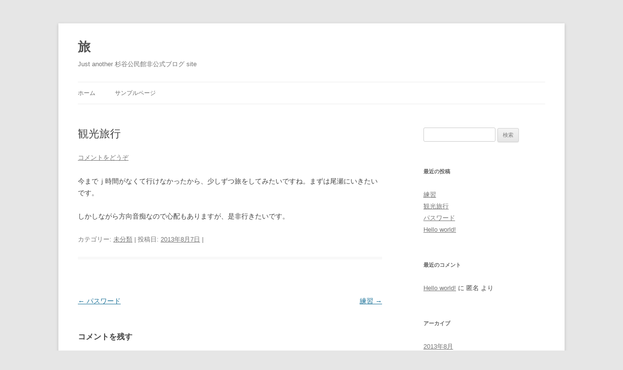

--- FILE ---
content_type: text/html; charset=UTF-8
request_url: http://simasakiworks.com/wp/sumiko/2013/08/07/%E8%A6%B3%E5%85%89%E6%97%85%E8%A1%8C/
body_size: 12962
content:
<!DOCTYPE html>
<!--[if IE 7]>
<html class="ie ie7" lang="ja">
<![endif]-->
<!--[if IE 8]>
<html class="ie ie8" lang="ja">
<![endif]-->
<!--[if !(IE 7) | !(IE 8)  ]><!-->
<html lang="ja">
<!--<![endif]-->
<head>
<meta charset="UTF-8" />
<meta name="viewport" content="width=device-width" />
<title>観光旅行 | 旅</title>
<link rel="profile" href="http://gmpg.org/xfn/11" />
<link rel="pingback" href="http://simasakiworks.com/wp/sumiko/xmlrpc.php" />
<!--[if lt IE 9]>
<script src="http://simasakiworks.com/wp/sumiko/wp-content/themes/twentytwelve/js/html5.js" type="text/javascript"></script>
<![endif]-->
<link rel="alternate" type="application/rss+xml" title="旅 &raquo; フィード" href="http://simasakiworks.com/wp/sumiko/feed/" />
<link rel="alternate" type="application/rss+xml" title="旅 &raquo; コメントフィード" href="http://simasakiworks.com/wp/sumiko/comments/feed/" />
<link rel="alternate" type="application/rss+xml" title="旅 &raquo; 観光旅行 のコメントのフィード" href="http://simasakiworks.com/wp/sumiko/2013/08/07/%e8%a6%b3%e5%85%89%e6%97%85%e8%a1%8c/feed/" />
<link rel='stylesheet' id='bp-legacy-css-css'  href='http://simasakiworks.com/wp/sumiko/wp-content/plugins/buddypress/bp-templates/bp-legacy/css/buddypress.css?ver=1.7.2' type='text/css' media='screen' />
<link rel='stylesheet' id='twentytwelve-style-css'  href='http://simasakiworks.com/wp/sumiko/wp-content/themes/twentytwelve/style.css?ver=3.5.1' type='text/css' media='all' />
<!--[if lt IE 9]>
<link rel='stylesheet' id='twentytwelve-ie-css'  href='http://simasakiworks.com/wp/sumiko/wp-content/themes/twentytwelve/css/ie.css?ver=20121010' type='text/css' media='all' />
<![endif]-->
<script type='text/javascript' src='http://simasakiworks.com/wp/sumiko/wp-includes/js/jquery/jquery.js?ver=1.8.3'></script>
<script type='text/javascript'>
/* <![CDATA[ */
var BP_DTheme = {"my_favs":"\u308f\u305f\u3057\u306e\u304a\u6c17\u306b\u5165\u308a","accepted":"\u627f\u8a8d\u6e08","rejected":"\u62d2\u5426\u6e08\u307f","show_all_comments":"\u3053\u306e\u30b9\u30ec\u30c3\u30c9\u306e\u3059\u3079\u3066\u306e\u30b3\u30e1\u30f3\u30c8\u3092\u898b\u308b","show_all":"\u3059\u3079\u3066\u3092\u898b\u308b","comments":"\u30b3\u30e1\u30f3\u30c8","close":"\u9589\u3058\u308b","view":"\u8868\u793a","mark_as_fav":"\u304a\u6c17\u306b\u5165\u308a","remove_fav":"\u304a\u6c17\u306b\u5165\u308a\u304b\u3089\u524a\u9664"};
/* ]]> */
</script>
<script type='text/javascript' src='http://simasakiworks.com/wp/sumiko/wp-content/plugins/buddypress/bp-templates/bp-legacy/js/buddypress.js?ver=1.7.2'></script>
<script type='text/javascript' src='http://simasakiworks.com/wp/sumiko/wp-includes/js/comment-reply.min.js?ver=3.5.1'></script>
<link rel="EditURI" type="application/rsd+xml" title="RSD" href="http://simasakiworks.com/wp/sumiko/xmlrpc.php?rsd" />
<link rel="wlwmanifest" type="application/wlwmanifest+xml" href="http://simasakiworks.com/wp/sumiko/wp-includes/wlwmanifest.xml" /> 
<link rel='prev' title='パスワード' href='http://simasakiworks.com/wp/sumiko/2013/07/31/%e3%83%91%e3%82%b9%e3%83%af%e3%83%bc%e3%83%89/' />
<link rel='next' title='練習' href='http://simasakiworks.com/wp/sumiko/2013/08/07/%e7%b7%b4%e7%bf%92/' />
<meta name="generator" content="WordPress 3.5.1" />
<link rel='canonical' href='http://simasakiworks.com/wp/sumiko/2013/08/07/%e8%a6%b3%e5%85%89%e6%97%85%e8%a1%8c/' />
<link rel='shortlink' href='http://simasakiworks.com/wp/sumiko/?p=7' />

	<script type="text/javascript">var ajaxurl = 'http://simasakiworks.com/wp/sumiko/wp-admin/admin-ajax.php';</script>

	<style type="text/css">.recentcomments a{display:inline !important;padding:0 !important;margin:0 !important;}</style>
</head>

<body class="single single-post postid-7 single-format-standard single-author no-js">
<div id="page" class="hfeed site">
	<header id="masthead" class="site-header" role="banner">
		<hgroup>
			<h1 class="site-title"><a href="http://simasakiworks.com/wp/sumiko/" title="旅" rel="home">旅</a></h1>
			<h2 class="site-description">Just another 杉谷公民館非公式ブログ site</h2>
		</hgroup>

		<nav id="site-navigation" class="main-navigation" role="navigation">
			<h3 class="menu-toggle">メニュー</h3>
			<a class="assistive-text" href="#content" title="コンテンツへ移動">コンテンツへ移動</a>
			<div class="nav-menu"><ul><li ><a href="http://simasakiworks.com/wp/sumiko/" title="ホーム">ホーム</a></li><li class="page_item page-item-2"><a href="http://simasakiworks.com/wp/sumiko/sample-page/">サンプルページ</a></li></ul></div>
		</nav><!-- #site-navigation -->

			</header><!-- #masthead -->

	<div id="main" class="wrapper">
	<div id="primary" class="site-content">
		<div id="content" role="main">

			
				
	<article id="post-7" class="post-7 post type-post status-publish format-standard hentry category-1">
				<header class="entry-header">
									<h1 class="entry-title">観光旅行</h1>
										<div class="comments-link">
					<a href="http://simasakiworks.com/wp/sumiko/2013/08/07/%e8%a6%b3%e5%85%89%e6%97%85%e8%a1%8c/#respond" title="観光旅行 へのコメント"><span class="leave-reply">コメントをどうぞ</span></a>				</div><!-- .comments-link -->
					</header><!-- .entry-header -->

				<div class="entry-content">
			<p>今までｊ時間がなくて行けなかったから、少しずつ旅をしてみたいですね。まずは尾瀬にいきたいです。</p>
<p>しかしながら方向音痴なので心配もありますが、是非行きたいです。</p>
					</div><!-- .entry-content -->
		
		<footer class="entry-meta">
			カテゴリー: <a href="http://simasakiworks.com/wp/sumiko/category/%e6%9c%aa%e5%88%86%e9%a1%9e/" title="未分類 の投稿をすべて表示" rel="category tag">未分類</a> | 投稿日: <a href="http://simasakiworks.com/wp/sumiko/2013/08/07/%e8%a6%b3%e5%85%89%e6%97%85%e8%a1%8c/" title="7:50 PM" rel="bookmark"><time class="entry-date" datetime="2013-08-07T19:50:20+00:00">2013年8月7日</time></a> | <span class="by-author">投稿者: <span class="author vcard"><a class="url fn n" href="http://simasakiworks.com/wp/sumiko/author/rika/" title="rika の投稿をすべて表示" rel="author">rika</a></span></span>								</footer><!-- .entry-meta -->
	</article><!-- #post -->

				<nav class="nav-single">
					<h3 class="assistive-text">投稿ナビゲーション</h3>
					<span class="nav-previous"><a href="http://simasakiworks.com/wp/sumiko/2013/07/31/%e3%83%91%e3%82%b9%e3%83%af%e3%83%bc%e3%83%89/" rel="prev"><span class="meta-nav">&larr;</span> パスワード</a></span>
					<span class="nav-next"><a href="http://simasakiworks.com/wp/sumiko/2013/08/07/%e7%b7%b4%e7%bf%92/" rel="next">練習 <span class="meta-nav">&rarr;</span></a></span>
				</nav><!-- .nav-single -->

				
<div id="comments" class="comments-area">

	
	
									<div id="respond">
				<h3 id="reply-title">コメントを残す <small><a rel="nofollow" id="cancel-comment-reply-link" href="/wp/sumiko/2013/08/07/%E8%A6%B3%E5%85%89%E6%97%85%E8%A1%8C/#respond" style="display:none;">コメントをキャンセル</a></small></h3>
									<form action="http://simasakiworks.com/wp/sumiko/wp-comments-post.php" method="post" id="commentform">
																			<p class="comment-notes">メールアドレスが公開されることはありません。 <span class="required">*</span> が付いている欄は必須項目です</p>							<p class="comment-form-author"><label for="author">名前 <span class="required">*</span></label> <input id="author" name="author" type="text" value="" size="30" aria-required='true' /></p>
<p class="comment-form-email"><label for="email">メールアドレス <span class="required">*</span></label> <input id="email" name="email" type="text" value="" size="30" aria-required='true' /></p>
<p class="comment-form-url"><label for="url">ウェブサイト</label><input id="url" name="url" type="text" value="" size="30" /></p>
												<p class="comment-form-comment"><label for="comment">コメント</label><textarea id="comment" name="comment" cols="45" rows="8" aria-required="true"></textarea></p>						<p class="form-allowed-tags">次の<abbr title="HyperText Markup Language">HTML</abbr> タグと属性が使えます:  <code>&lt;a href=&quot;&quot; title=&quot;&quot;&gt; &lt;abbr title=&quot;&quot;&gt; &lt;acronym title=&quot;&quot;&gt; &lt;b&gt; &lt;blockquote cite=&quot;&quot;&gt; &lt;cite&gt; &lt;code&gt; &lt;del datetime=&quot;&quot;&gt; &lt;em&gt; &lt;i&gt; &lt;q cite=&quot;&quot;&gt; &lt;strike&gt; &lt;strong&gt; </code></p>						<p class="form-submit">
							<input name="submit" type="submit" id="submit" value="コメントを送信" />
							<input type='hidden' name='comment_post_ID' value='7' id='comment_post_ID' />
<input type='hidden' name='comment_parent' id='comment_parent' value='0' />
						</p>
											</form>
							</div><!-- #respond -->
						
</div><!-- #comments .comments-area -->
			
		</div><!-- #content -->
	</div><!-- #primary -->


			<div id="secondary" class="widget-area" role="complementary">
			<aside id="search-2" class="widget widget_search"><form role="search" method="get" id="searchform" action="http://simasakiworks.com/wp/sumiko/" >
	<div><label class="screen-reader-text" for="s">検索:</label>
	<input type="text" value="" name="s" id="s" />
	<input type="submit" id="searchsubmit" value="検索" />
	</div>
	</form></aside>		<aside id="recent-posts-2" class="widget widget_recent_entries">		<h3 class="widget-title">最近の投稿</h3>		<ul>
					<li>
				<a href="http://simasakiworks.com/wp/sumiko/2013/08/07/%e7%b7%b4%e7%bf%92/" title="練習">練習</a>
						</li>
					<li>
				<a href="http://simasakiworks.com/wp/sumiko/2013/08/07/%e8%a6%b3%e5%85%89%e6%97%85%e8%a1%8c/" title="観光旅行">観光旅行</a>
						</li>
					<li>
				<a href="http://simasakiworks.com/wp/sumiko/2013/07/31/%e3%83%91%e3%82%b9%e3%83%af%e3%83%bc%e3%83%89/" title="パスワード">パスワード</a>
						</li>
					<li>
				<a href="http://simasakiworks.com/wp/sumiko/2013/07/31/hello-world/" title="Hello world!">Hello world!</a>
						</li>
				</ul>
		</aside><aside id="recent-comments-2" class="widget widget_recent_comments"><h3 class="widget-title">最近のコメント</h3><ul id="recentcomments"><li class="recentcomments"><a href="http://simasakiworks.com/wp/sumiko/2013/07/31/hello-world/#comment-1">Hello world!</a> に 匿名 より</li></ul></aside><aside id="archives-2" class="widget widget_archive"><h3 class="widget-title">アーカイブ</h3>		<ul>
			<li><a href='http://simasakiworks.com/wp/sumiko/2013/08/' title='2013年8月'>2013年8月</a></li>
	<li><a href='http://simasakiworks.com/wp/sumiko/2013/07/' title='2013年7月'>2013年7月</a></li>
		</ul>
</aside><aside id="categories-2" class="widget widget_categories"><h3 class="widget-title">カテゴリー</h3>		<ul>
	<li class="cat-item cat-item-1"><a href="http://simasakiworks.com/wp/sumiko/category/%e6%9c%aa%e5%88%86%e9%a1%9e/" title="未分類 に含まれる投稿をすべて表示">未分類</a>
</li>
		</ul>
</aside><aside id="meta-2" class="widget widget_meta"><h3 class="widget-title">メタ情報</h3>			<ul>
						<li><a href="http://simasakiworks.com/wp/sumiko/wp-login.php">ログイン</a></li>
			<li><a href="http://simasakiworks.com/wp/sumiko/feed/" title="このサイトを RSS2.0 で購読">投稿の <abbr title="Really Simple Syndication">RSS</abbr></a></li>
			<li><a href="http://simasakiworks.com/wp/sumiko/comments/feed/" title="すべての投稿への最新コメントを RSS で購読">コメントの <abbr title="Really Simple Syndication">RSS</abbr></a></li>
			<li><a href="http://ja.wordpress.org/" title="Powered by WordPress, state-of-the-art semantic personal publishing platform.">WordPress.org</a></li>
						</ul>
</aside>		</div><!-- #secondary -->
		</div><!-- #main .wrapper -->
	<footer id="colophon" role="contentinfo">
		<div class="site-info">
						<a href="http://ja.wordpress.org/" title="セマンティックなパブリッシングツール">Proudly powered by WordPress</a>
		</div><!-- .site-info -->
	</footer><!-- #colophon -->
</div><!-- #page -->


<!-- Generated in 0.202 seconds. (95 q) -->

	<script type='text/javascript' src='http://simasakiworks.com/wp/sumiko/wp-content/themes/twentytwelve/js/navigation.js?ver=1.0'></script>
</body>
</html>